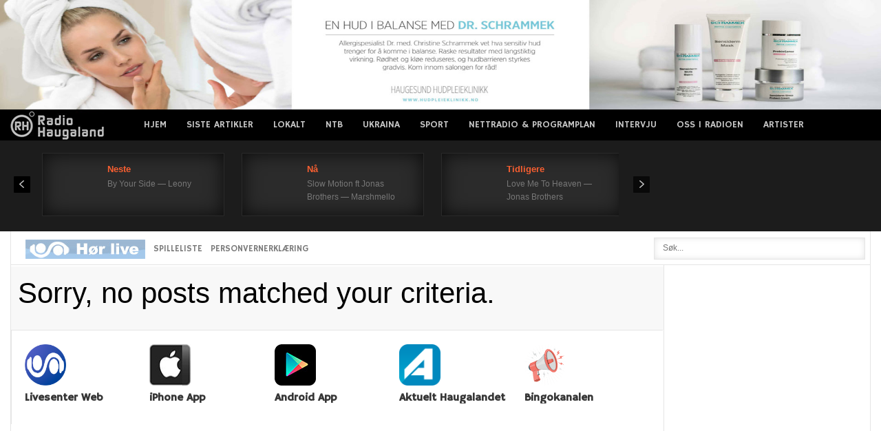

--- FILE ---
content_type: text/html; charset=utf-8
request_url: https://www.google.com/recaptcha/api2/aframe
body_size: 268
content:
<!DOCTYPE HTML><html><head><meta http-equiv="content-type" content="text/html; charset=UTF-8"></head><body><script nonce="3LGXos3Y7vV2p59qqhS7_w">/** Anti-fraud and anti-abuse applications only. See google.com/recaptcha */ try{var clients={'sodar':'https://pagead2.googlesyndication.com/pagead/sodar?'};window.addEventListener("message",function(a){try{if(a.source===window.parent){var b=JSON.parse(a.data);var c=clients[b['id']];if(c){var d=document.createElement('img');d.src=c+b['params']+'&rc='+(localStorage.getItem("rc::a")?sessionStorage.getItem("rc::b"):"");window.document.body.appendChild(d);sessionStorage.setItem("rc::e",parseInt(sessionStorage.getItem("rc::e")||0)+1);localStorage.setItem("rc::h",'1769906551463');}}}catch(b){}});window.parent.postMessage("_grecaptcha_ready", "*");}catch(b){}</script></body></html>

--- FILE ---
content_type: text/css
request_url: https://radioh.no/wp-content/themes/radiohnew/style.css
body_size: 3279
content:
#aktuelt {background-color:#ff5a22; border:2px solid #f0602e; color:#fff; width:100%; height:30px; font-size:120%; font-weight:bold; line-height: 35px; text-align: center;}
#aktuelt  a {text-decoration:none; color:#fff;}

.hide{display:none}

#gkPageTop{margin-top: -10px;}
.top-bn img {width:100%;height:auto;}

.nspLinks .nspLinkScroll1 div ul li.notop-butbottom {border-top: none;border-bottom: 1px solid #e5e5e5}

.nspMainPortalMode7 { float: left; width: 930px; }
.nspMainPortalMode7 .nspHeader.nowplaying a{color:#F85F31!important;}
.nspMainPortalMode7 .nspHeader.nowplaying a:hover{color:#FDA68B!important;}

.breadcrumbs {float:left;}

.nav {margin: 10px auto;display: table;padding-top: 10px;}
.nav .page-numbers {margin: 0 4px 0 4px;padding: 3px 6px 3px 6px;background-color: #eee;}
.nav .current {background-color:#666; color:#fff;}

.imgCenter {display:block; margin-left:auto;margin-right:auto;}

.maingrey {background-color: rgba(248, 248, 248, 1);margin: 0 -20px 0px -20px;padding-left: 10px;padding-right: 10px; -border-right: 1px solid #e5e5e5;}
	.minh200 {min-height: 220px;}
	.minh220 {min-height: 220px;}
	.minh300 {}
	.minh120 {min-height: 120px;margin: 0px 0px 15px 10px;}
	.nspImageWrapper {max-width:200px; height:auto;}
	
/*	.colour{margin: 1%;border-radius: 10px;}
	.borderRad{border-radius: 10px;padding: 10px 10px 20px 10px;}
*/
	div.textBlock h4.nspHeader a {color: #ffffff;}
	div.textBlock h4.nspHeader a:active,
	div.textBlock h4.nspHeader a:focus,
	div.textBlock h4.nspHeader a:hover {color: #ffff00;}
	div.textBlock h3.nspHeader {color: #ffffff; display: none;}
	.colour{margin: 1%;border-radius: 0px;}
	.borderRad{border-radius: 0px;padding: 10px 10px 20px 10px;}
	
	.elipsis{white-space: nowrap;overflow: hidden; text-overflow: ellipsis; max-width:500px;}
	@media screen and (max-width: 1024px) {
		.elipsis{white-space: normal;}
	}
	
/* VAERET */
 .vaeret table {margin:0;}
 .vaeret tbody {font-size: 12px;line-height: 16px;margin:0;}
 .vaeret tbody tr td {border:none;}
 .vaeret tbody tr.sec{border-bottom:1px solid #e5e5e5;}
 .vaeret .yr_copy{color:rgb(102, 102, 102);font-size: 12px;padding: 8px 0px;}
/* VAERET */ 

#liradio {margin-bottom: -10px;}

.souncloud {width:700px; margin: 0 auto;}
.soundcloud h3{color:#bbb;}
#gkInnerInset {
		float: left;
		width: 24%!important;
		padding-left: 60px!important;}
		
.ui-loader {display:none!important;}

h3.nspHeader a {font-size:28px;font-weight:bold;line-height: 90%;}

/* THE POST */
.alignright{float:right;}
.alignright:after{clear:both;}
.alignleft{float:left;}
.alignleft:after{clear:both;}
#gkContentWrap {min-width: 100%;padding-top: 0;}
/*div.nspArt.nspCol2:nth-of-type(odd) {border-left: 1px solid #e5e5e5;}*/
.nspCol2{width:48%!important;}

h1.nspHeader {font-weight: bold!important;}

.box .gkArtContentWrap.pad7x {color:black;font-size:16px;}
.posted .breadcrumbs {color:#666;text-transform:uppercase;}
.posted .breadcrumbs a{color:#666;}

.pad15 {padding: 7px 7px 15px 7px;}
.pad26 {padding:26px 7px 26px 0;}
.pad7x{padding:7px;}
.mar20 {margin:0 20px 20px 0 ;}

.fbb {margin-top: -2px;}
.mfbb {display: table!important;top: -5px;left: 5px;}
.twb {margin-left: 25px;}

.indexImage{width:100%; height:150px; background-position:50% 0%;background-repeat:no-repeat;background-size:100%;background-size: cover;}
.nspCol1 .indexImage{ height:250px; }
.nspArt.nspCol1 .indexImage[data-image$="/def.png"]{height:150px;}
.indexImage[data-image$="/def.png"]{background-size:25%;background-size:initial;/*border: 1px solid #ddd;*/}

.wp-post-image {width: 100%!important;height: auto!important;}

.nopadding{padding:0!important;}

.maxw100{max-width:100%;}

.metas{
	background-color: rgb(50, 50, 50);
	color: #fff;
	font-size: 90%;
	margin-top: -0px;
}
.posted {
	font-size: 80%;
	color: #C4C4C4;
}
.posted a{
	color: #C4C4C4;
	transition:color .3s ease-out;
}
.posted a:hover{
	color: red;
}
/* End THE POST */


.gkArtContentWrap h4 {margin-top: 0.0em;margin-bottom:0;}
.gkArtContentWrap h3 {padding-bottom:0;padding-top:0.5em;padding-left:0;}

.page-template-default h1.nspHeader {display:none;}

#gkContentTop { padding: 0; height: 49px; }
#gkTopMenu { padding: 12px 0 0 15px; }
#gkSearch { float: right; margin: 0; padding: 12px 7px 0 0;}

#gkMainbody:first-child div.box { padding-top: 5px; }
#gkMainbodyTop { border-bottom: none;}
#gkWeather { float: right;}
#gkWeather table { border-style: none; border-collapse: collapse; border-spacing: 0; margin: 8px 10px 0 0;}
#gkWeather tr:hover td { background:#1c1c1c; }
#gkWeather td { padding: 0; margin: 0; border: 0; }
#gkWeather p { font-size: 13px; font-weight: bold; margin: 0; color: #F85F31; padding-left: 2px;}
#gkWeather img { vertical-align: middle; }
#gkWeather span { font-size: 20px; color: #c7c7c7; }
.yr_copy { font-size: 10px; vertical-align: top; color: #777;}
.single-map {padding-top: 5px;}
.single-adrotate { min-width:300px; min-height:250px; }
.mobile-adrotate { display: block; float: left; width:100%!important; margin: 0 0 12px 0; text-align: center;}
#gkContacts { font-size: 10px; }

.shortBox {width:98%!important;}
/*.imageBox {display:block;width:48%;float:left;padding-left: 3px;}*/
.imageBox {display:block;width:100%;}
.contentBox {float:left;}

.corenavi {display:block;}
.simplenavi {display:none;}
#facebook2{display:none;}

/*.halfWidth {width:48%!important;}*/
.halfWidth {width:49.5%!important;}

.fullWidth .contentBox {width:45%!important;padding-left: 22px!important;}
.fullWidth .imageBox {width:48%;}
.nspArtScroll2 .nspPages1 .gkArtContentWrap ul {list-style: disc;padding-left: 20px;}

div.nspArt.fullWidth.nspCol1 { width: 100%!important; margin: 0 0 12px 0; padding: 0; }
div.shortBox.nspArt.nspCol2.halfWidth { width: 49.5%!important; margin: 0 0 12px 0; padding: 0; }
div.shortBox.nspArt.nspCol2.halfWidth + div.shortBox.nspArt.nspCol2.halfWidth { margin-left: 1%;}
div.shortBox.nspArt.nspCol2.fullWidth { width: 100%!important; margin: 0 0 12px 0; padding: 0;}
div.shortBox.nspArt.nspCol2.fullWidth > div.imageBox { width: 50%!important; padding: 0; margin: 0; }
/*div.shortBox.nspArt.nspCol2.fullWidth > div.contentBox.gkArtContentWrap { width: 50%!important; padding: 0!important; margin: 0!important; }*/
div.shortBox.nspArt.nspCol2.fullWidth > div.contentBox.gkArtContentWrap { width: 100%!important; padding: 0!important; margin: 0!important; }
div.borderRad { padding: 0; margin: 0 0 12px 0;}

div.nspArt.nspCol1.minh120.borderRad > div.gkArtContentWrap > h4.nspHeader { width: 98%; padding: 10px 0 5px 10px; line-height: 100%; font-size: 35px;}

/*div.nspArt.nspCol2.minh300.fullWidth > div.gkArtContentWrap > h4.nspHeader { width: 98%; padding: 10px 0 5px 10px; line-height: 100%; font-size: 48px;} */
div.nspArt.nspCol2.minh300.fullWidth > div.gkArtContentWrap > h4.nspHeader { width: 98%; padding: 10px; line-height: 120%; font-size: 42px;}
/* first news Ingress text*/
/*div.nspArt.nspCol1.minh120.borderRad > div.gkArtContentWrap > h3.nspHeader { width: 98%; padding: 4px 0 5px 11px; line-height: 140%; font-size: 17px; word-break: normal; word-wrap: normal; } */
div.nspArt.nspCol1.minh120.borderRad > div.gkArtContentWrap > h3.nspHeader { display:none; }

/*div.contentBox.gkArtContentWrap > h4.nspHeader { width: 96%; padding: 5px 0 5px 10px; line-height: 100%; font-size: 35px; word-break: normal; word-wrap: normal;}*/
/* News Ingress text*/
div.contentBox.gkArtContentWrap > h4.nspHeader { width: 96%; padding: 10px 10px 13px; line-height: 100%; font-size: 30px; word-break: normal; word-wrap: normal;}
/*div.contentBox.gkArtContentWrap > h3.nspHeader { width: 96%; padding: 4px 0 5px 11px; line-height: 140%; font-size: 17px; word-break: normal; word-wrap: normal; }*/
div.contentBox.gkArtContentWrap > h3.nspHeader { display:none; }

div.nspArt.nspCol1 > h1.nspHeader.tleft.fnone.pad7x { font-size: 48px!important; font-family: Chivo,sans-serif; line-height: 100%; padding-bottom: 0;  padding-top: 25px; word-break: normal; word-wrap: normal; }
div.nspArt.nspCol1 > h3.nspHeader.tleft.fnone.pad7x { font-size: 20px!important; padding-top: 20px; word-break: normal; word-wrap: normal; padding-bottom: 20px;}

.live-mobile { color: #c7c7c7; font-family: 'Hammersmith One', Arial, sans-serif; font-size: 14px; font-weight: 400; height: 45px; line-height: 45px; margin:  0; padding: 0; }
div.nspArt.nspCol5 { padding: 0; font-family: 'Hammersmith One', Arial, sans-serif; font-size: medium; font-weight: bold; }
div.nspArt.nspCol5 a { width: 100%; }
div.nspArt.nspCol5 img.nspImage { display: block; width: 60px!important; max-width: 60px; height: 60px; padding-bottom: 10px; margin: 0 auto; }
div.nspArt.nspCol5 p { width: 100%; overflow: hidden; margin: 0; }

@media all and (max-width:640px){
	div.nspArt.nspCol2.minh300.fullWidth > div.gkArtContentWrap > h4.nspHeader { padding: 0px 0 10px 10px; line-height: 0.3em; font-size: 48px;}
	div.contentBox.gkArtContentWrap > h4.nspHeader { padding: 5px 7px 17px; line-height: 0.45em; font-size: 35px; word-break: normal; word-wrap: normal;}
    #gkPageContent { margin: 0!important; }
	#gkContentTop, #gkBannerTop,.top-bn {display:none;}
    #gkPageTop {margin-top: 0px;}
	div.shortBox.nspArt.nspCol2.fullWidth {margin: 0 0 2px;}
	.link_bar_undr_news{display:none;}
	.souncloud {width: 100%!important;}
	#facebook{display:none;}
	#facebook2{display:block;}
	
	.corenavi {display:none;}
	.simplenavi {display:block;}
	.simplenavi .next,.simplenavi .prev{display: table;padding: 5px 10px;background: #eee;border-radius: 10px;margin: 10px 0 5px 20%;float: left;font-weight:bold;}
	.simplenavi .next {margin: 10px 19% 5px 0;float: right;background-color: rgba(13, 13, 203, 0.69);color: white;}
	
	/*.halfWidth{ width:98%!important; }*/
	
	.fullWidth .contentBox {width:98%!important;padding-left: 2px!important;}
	.fullWidth .imageBox { width:100%; padding-left: 0!important; }
	
	.maingrey{ padding:0!important; }
	
	.gkArtContentWrap h4 a {font-size: 18px!important;}
	.minh120.nspCol1 .gkArtContentWrap h4 a {font-size: 20px!important;}
	.minh120.nspCol1 .indexImage {height: 175px!important;}
	div.shortBox.nspArt.nspCol2.fullWidth > div.imageBox { width: 100%!important; border-top-left-radius: 0; border-bottom-left-radius: 0; }

    /*div.shortBox.nspArt.nspCol2.halfWidth { width: 100%!important; margin-bottom: 12px!important; margin-left: 0!important;}*/
	    div.shortBox.nspArt.nspCol2.halfWidth { margin-bottom: 2px!important; }
    div.shortBox.nspArt.nspCol2.fullWidth > div.contentBox.gkArtContentWrap { width: 98%!important;}
    div.nspArt.nspCol1.minh120.borderRad > div.gkArtContentWrap > h4.nspHeader { padding-top: 0; line-height: 15px;}
    div.contentBox.gkArtContentWrap > h4.nspHeader { width: 90%!important; line-height: 15px;}

    div.nspArt.nspCol1 > h1.nspHeader.tleft.fnone.pad7x { font-size: 25px!important; padding-bottom: 5px; }
    div.nspArt.nspCol1 > h3.nspHeader.tleft.fnone.pad7x { font-size: 18px!important; line-height: 140%; }

    .nspCol1 .indexImage { border-top-left-radius: 0; border-top-right-radius: 0; height: 130px;}
    div.nspArt.fullWidth.nspCol1 { border-radius: 0; padding-top: 0!important; padding-bottom: 0!important; }
    div.borderRad { border-radius: 0; }
    div.shortBox.nspArt.nspCol2.halfWidth { border-radius: 0;  padding-top: 0!important; padding-bottom: 0!important; }
    div.shortBox.nspArt.nspCol2.fullWidth { border-radius: 0; padding-top: 0!important; padding-bottom: 0!important; }
}
/*===== for banner width more then 1500px =====*/
-div.g.g-1 {max-width: 100% !important; max-height: 275px !important;}
/*===== homepage center banner =====*/
#adrotate4 img {max-width: 100%;}
#adrotate4 {display: block; margin: 10px 0; width: 100%;}
@media all and (max-width:640px) {
	#adrotate4 {display: none;}
}
/*==== for most popular title news ====*/
a.most-popular-news-title {
	font-size: 1.7em;
	font-weight: 900;
}
.box.badge-popular .header::after{background:#32aae2;content:"";}
.box.badge-popular h3.header {text-align: center; font-size: 2em; padding: 15px 0 0;}
.img-first-news .indexImage { height: 375px; } 
/*===== related post =====*/
.rel_post h3 {
margin-bottom: 0px;
}
.rel_post ul {
list-style-type: none;
display: inline-block;
margin-top: 0px;
margin-left: 0px;
padding: 0px;
}
.rel_post li:nth-child(5n+5){
	clear: both;
}
.rel_post li {
margin-top: 20px;
margin-left: 0px;
width: 200px;
margin-right: 30px;
float: left;
line-height: normal;
}
.rel_post li img{
height: 130px !important;
margin-bottom: 5px;
}
.rel_post li a {
text-decoration: none;
color: black;
font-weight: bold;
-webkit-transition: all .2s ease-in-out;
-moz-transition: all .2s ease-in-out;
-o-transition: all .2s ease-in-out;
transition: all .2s ease-in-out;
}
.rel_post li a:hover {
color: #1abc9c;
}
.clearboth {
	clear: both;
}
.ntb {
	position: relative;
	z-index:1;	
}
.ntb:before {
	position: absolute;
    right: 0;
    top: 0;
    content: '';
    border: 25px solid transparent;
    border-top: 25px solid rgba(217,221,217,0.8);
    border-right: 25px solid rgba(217,221,217,0.8);
}
.ntb:after {
	position: absolute;	
    right: 0;
    top: 7px;
    content: '(NTB)';
    transform: rotate(45deg);
    /*z-index: -1;*/
    color: black;   
}

--- FILE ---
content_type: text/xml; charset=utf-8
request_url: https://www.infokanal.com/haugaland_rss.xml
body_size: 2503
content:
<?xml version='1.0' encoding='UTF-8'?>
<rss xmlns:media="http://search.yahoo.com/mrss/" xmlns:atom="http://www.w3.org/2005/Atom" xmlns:content="http://purl.org/rss/1.0/modules/content/" version="2.0">
  <channel>
    <title>infokanal haugaland RSS feed</title>
    <link>https://www.infokanal.com/haugaland_rss.xml</link>
    <description>infokanal RSS feed for haugaland</description>
    <docs>http://www.rssboard.org/rss-specification</docs>
    <generator>python-feedgen</generator>
    <lastBuildDate>Sun, 01 Feb 2026 01:40:02 +0100</lastBuildDate>
    <item>
      <title>SISTE FRA POLITIET (00:59): #Haugesund #Sentrum Kl 0023 .Beruset mann, i 20 årene, ble innbragt til arresten og anmeldt for å ikke etterkomme pålegg fra politiet, da han ble påtruffet på ny i sentrum,  like etter at han var bortvist . Sak opprettet  (POLITIET/RADIO HAUGALAND)</title>
      <link>https://www.politiet.no/politiloggen/hendelse/#/262cwm</link>
      <guid isPermaLink="false">262cwm</guid>
      <pubDate>Sun, 01 Feb 2026 00:59:57 +0100</pubDate>
      <media:content url="https://www.infokanal.com/images/politietsorvest/night/politi-natt9.jpg" width="400"/>
      <media:thumbnail url="https://www.infokanal.com/images/politietsorvest/night/politi-natt9.jpg" width="200"/>
    </item>
    <item>
      <title>TRAFIKK (16:21): E39 Bømlafjordtunnelen; Kort stengning på grunn av fjerning av istapper. (VEGVESEN/RADIO HAUGALAND)</title>
      <link>https://twitter.com/twitter/status/2017619369518395399</link>
      <guid isPermaLink="false">2017619369518395399</guid>
      <pubDate>Sat, 31 Jan 2026 16:21:57 +0100</pubDate>
      <media:content url="https://www.infokanal.com/images/VTSvest/day/PdE7YkG1pco_resize.jpg" width="400"/>
      <media:thumbnail url="https://www.infokanal.com/images/VTSvest/day/PdE7YkG1pco_resize.jpg" width="200"/>
    </item>
    <item>
      <title>SISTE FRA POLITIET (15:59): #Bokn #E-39, Boknavegen Bilen er hentet av bilberger, og E-39 er åpen for fri ferdsel. (POLITIET/RADIO HAUGALAND)</title>
      <link>https://www.politiet.no/politiloggen/hendelse/#/26sfpc</link>
      <guid isPermaLink="false">26sfpc</guid>
      <pubDate>Sat, 31 Jan 2026 15:59:11 +0100</pubDate>
      <media:content url="https://www.infokanal.com/images/politietsorvest/day/politi-dag8.jpg" width="400"/>
      <media:thumbnail url="https://www.infokanal.com/images/politietsorvest/day/politi-dag8.jpg" width="200"/>
    </item>
    <item>
      <title>SISTE FRA POLITIET (15:29): #Bokn #E-39, Boknavegen Begge pasientene er frigjort, og kjørt til traumemottaket på Haugesund sykehus. Bilberger er rekvirert. Det er for tidlig å konkludere med årsaken til ulykken. Et vitne som observerte ulykken blir avhørt nå. (POLITIET/RADIO HAUGALAND)</title>
      <link>https://www.politiet.no/politiloggen/hendelse/#/26sfpc</link>
      <guid isPermaLink="false">26sfpc</guid>
      <pubDate>Sat, 31 Jan 2026 15:29:38 +0100</pubDate>
      <media:content url="https://www.infokanal.com/images/politietsorvest/day/politi-dag2.jpg" width="400"/>
      <media:thumbnail url="https://www.infokanal.com/images/politietsorvest/day/politi-dag2.jpg" width="200"/>
    </item>
    <item>
      <title>SISTE FRA POLITIET (14:58): #Bokn #E-39, Boknavegen Nødetatene er på stedet. De to i bilen er fortsatt fastklemt, men er kontaktbare. Brannvesenet er i gang med frigjøring. Bilen skal ligge på siden. Manuell dirigering på stedet. (POLITIET/RADIO HAUGALAND)</title>
      <link>https://www.politiet.no/politiloggen/hendelse/#/26sfpc</link>
      <guid isPermaLink="false">26sfpc</guid>
      <pubDate>Sat, 31 Jan 2026 14:58:40 +0100</pubDate>
      <media:content url="https://www.infokanal.com/images/politietsorvest/day/politi-dag23.jpg" width="400"/>
      <media:thumbnail url="https://www.infokanal.com/images/politietsorvest/day/politi-dag23.jpg" width="200"/>
    </item>
    <item>
      <title>SISTE FRA POLITIET (14:51): #Bokn #E-39, Boknavegen Fra stedet blir det meldt om store materielle skader på kjøretøyet. I følge meldingen er det to personer i bilen. Disse skal sitte fastklemt, men skal være ved bevissthet. (POLITIET/RADIO HAUGALAND)</title>
      <link>https://www.politiet.no/politiloggen/hendelse/#/26sfpc</link>
      <guid isPermaLink="false">26sfpc</guid>
      <pubDate>Sat, 31 Jan 2026 14:51:02 +0100</pubDate>
      <media:content url="https://www.infokanal.com/images/politietsorvest/day/politi-dag20.jpg" width="400"/>
      <media:thumbnail url="https://www.infokanal.com/images/politietsorvest/day/politi-dag20.jpg" width="200"/>
    </item>
    <item>
      <title>SISTE FRA POLITIET (14:46): #Bokn #E-39, Boknavegen Nødetatene er på vei til en trafikkulykke på E-39, Boknavegen. En personbil skal ha kjørt ut av veien. Uavklart skadeomfang. Oppdateres. (POLITIET/RADIO HAUGALAND)</title>
      <link>https://www.politiet.no/politiloggen/hendelse/#/26sfpc</link>
      <guid isPermaLink="false">26sfpc</guid>
      <pubDate>Sat, 31 Jan 2026 14:46:30 +0100</pubDate>
      <media:content url="https://www.infokanal.com/images/politietsorvest/day/politi-dag18.jpg" width="400"/>
      <media:thumbnail url="https://www.infokanal.com/images/politietsorvest/day/politi-dag18.jpg" width="200"/>
    </item>
    <item>
      <title>SISTE FRA POLITIET (01:06): #Haugesund # Kl 2356. Melding om slagsmål mellom en dame og en mann på utsiden av en privat adresse. Politiet var raskt på stedet, damen opplyste at hun var skadet. Hun hadde ingen synlige skader , men hadde smerter etter slag og sprak. Hun ble tilsett av ambulansepersonell og deretter avhørt på stedet. Mistenkte ble besluttet pågrepet , innsatt i arrest og anmeldt for kroppskrenkelse.  (POLITIET/RADIO HAUGALAND)</title>
      <link>https://www.politiet.no/politiloggen/hendelse/#/26r6bl</link>
      <guid isPermaLink="false">26r6bl</guid>
      <pubDate>Sat, 31 Jan 2026 01:06:16 +0100</pubDate>
      <media:content url="https://www.infokanal.com/images/politietsorvest/night/politi-natt3.jpg" width="400"/>
      <media:thumbnail url="https://www.infokanal.com/images/politietsorvest/night/politi-natt3.jpg" width="200"/>
    </item>
    <item>
      <title>SISTE FRA POLITIET (23:29): #Haugesund # Kl 2204. En patrulje stanset et kjøretøy, fører mann i 20 årene, hadde ikke gyldig førerkort og han fremstod ruspåvirket. Mistenkte ble fremstilt på legevakten for nødvendige prøver og deretter dimittert.  Han ble anmeldt for kjøring uten gyldig førerkort og kjøring i påvirket tilstand.  (POLITIET/RADIO HAUGALAND)</title>
      <link>https://www.politiet.no/politiloggen/hendelse/#/26k6bb</link>
      <guid isPermaLink="false">26k6bb</guid>
      <pubDate>Fri, 30 Jan 2026 23:29:18 +0100</pubDate>
      <media:content url="https://www.infokanal.com/images/politietsorvest/night/high_tb9cca2d.jpg" width="400"/>
      <media:thumbnail url="https://www.infokanal.com/images/politietsorvest/night/high_tb9cca2d.jpg" width="200"/>
    </item>
    <item>
      <title>SISTE FRA POLITIET (19:23): #Stord #Meatjønnsvegen Kl 1818. Politiet har avsluttet på stedet og oppretter sak. Brannvesenet blir igjen på stedet for etterslukking. (POLITIET/RADIO HAUGALAND)</title>
      <link>https://www.politiet.no/politiloggen/hendelse/#/26gsqm</link>
      <guid isPermaLink="false">26gsqm</guid>
      <pubDate>Fri, 30 Jan 2026 19:23:57 +0100</pubDate>
      <media:content url="https://www.infokanal.com/images/politietsorvest/night/politi-natt6.jpg" width="400"/>
      <media:thumbnail url="https://www.infokanal.com/images/politietsorvest/night/politi-natt6.jpg" width="200"/>
    </item>
    <item>
      <title>SISTE FRA POLITIET (16:44): #Stord #Meatjønnsvegen Brannvesenet har delvis kontroll, men fortsatt mye røk. Vurderes ikke som fare for spredning til andre bygg. En brakkerigg i nærheten som er eksponert for røyk evakueres nå. (POLITIET/RADIO HAUGALAND)</title>
      <link>https://www.politiet.no/politiloggen/hendelse/#/26gsqm</link>
      <guid isPermaLink="false">26gsqm</guid>
      <pubDate>Fri, 30 Jan 2026 16:44:07 +0100</pubDate>
      <media:content url="https://www.infokanal.com/images/politietsorvest/day/politi-fart.jpg" width="400"/>
      <media:thumbnail url="https://www.infokanal.com/images/politietsorvest/day/politi-fart.jpg" width="200"/>
    </item>
    <item>
      <title>SISTE FRA POLITIET (16:14): #Stord #Meatjønnsvegen Er en god del røyk som følge av brannen. (POLITIET/RADIO HAUGALAND)</title>
      <link>https://www.politiet.no/politiloggen/hendelse/#/26gsqm</link>
      <guid isPermaLink="false">26gsqm</guid>
      <pubDate>Fri, 30 Jan 2026 16:14:33 +0100</pubDate>
      <media:content url="https://www.infokanal.com/images/politietsorvest/day/politi-dag7.jpg" width="400"/>
      <media:thumbnail url="https://www.infokanal.com/images/politietsorvest/day/politi-dag7.jpg" width="200"/>
    </item>
    <item>
      <title>SISTE FRA POLITIET (15:47): #Stord #Meatjønnsvegen Melding om branntilløp i noe avfall hos Sunnhordaland interkommunale miljøverk. Nødetatene er på vei til stedet. Ikke meldt om noe personskade. (POLITIET/RADIO HAUGALAND)</title>
      <link>https://www.politiet.no/politiloggen/hendelse/#/26gsqm</link>
      <guid isPermaLink="false">26gsqm</guid>
      <pubDate>Fri, 30 Jan 2026 15:47:53 +0100</pubDate>
      <media:content url="https://www.infokanal.com/images/politietsorvest/day/politi-dag12.jpg" width="400"/>
      <media:thumbnail url="https://www.infokanal.com/images/politietsorvest/day/politi-dag12.jpg" width="200"/>
    </item>
    <item>
      <title>SISTE FRA POLITIET (13:18): #Karmøy #Norheimvegen Veien er ryddet. En av førerne fikk sitt FK tatt i beslag, mistanke brudd på vikeplikten. (POLITIET/RADIO HAUGALAND)</title>
      <link>https://www.politiet.no/politiloggen/hendelse/#/2626jm</link>
      <guid isPermaLink="false">2626jm</guid>
      <pubDate>Fri, 30 Jan 2026 13:18:38 +0100</pubDate>
      <media:content url="https://www.infokanal.com/images/politietsorvest/day/politibil-2-e1533475423360.jpg" width="400"/>
      <media:thumbnail url="https://www.infokanal.com/images/politietsorvest/day/politibil-2-e1533475423360.jpg" width="200"/>
    </item>
    <item>
      <title>SISTE FRA POLITIET (12:47): #Karmøy #Norheimvegen Nødetatene er på stedet, ifm. et trafikkuhell. To personbiler involvert. Trolig mindre personskade(r). Det er manuell dirigering på stedet. (POLITIET/RADIO HAUGALAND)</title>
      <link>https://www.politiet.no/politiloggen/hendelse/#/2626jm</link>
      <guid isPermaLink="false">2626jm</guid>
      <pubDate>Fri, 30 Jan 2026 12:47:14 +0100</pubDate>
      <media:content url="https://www.infokanal.com/images/politietsorvest/day/politi-dag16.jpg" width="400"/>
      <media:thumbnail url="https://www.infokanal.com/images/politietsorvest/day/politi-dag16.jpg" width="200"/>
    </item>
    <item>
      <title>TRAFIKK (09:59): Rv7 Hardangervidda; Uvær; redusert sikt. Kolonnekjøring kan innføres på kort varsel. (VEGVESEN/RADIO HAUGALAND)</title>
      <link>https://twitter.com/twitter/status/2017160698090913797</link>
      <guid isPermaLink="false">2017160698090913797</guid>
      <pubDate>Fri, 30 Jan 2026 09:59:22 +0100</pubDate>
      <media:content url="https://www.infokanal.com/images/VTSvest/day/PdE7YkG1pco_resize.jpg" width="400"/>
      <media:thumbnail url="https://www.infokanal.com/images/VTSvest/day/PdE7YkG1pco_resize.jpg" width="200"/>
    </item>
    <item>
      <title>TRAFIKK (08:57): RT @VTS_sor: E134 Haukelifjell:
På grunn av uvær er det innført kolonnekjøring over Haukelifjell mellom Haukelitunnelen og Svandalsflonatun… (VEGVESEN/RADIO HAUGALAND)</title>
      <link>https://twitter.com/twitter/status/2017145037742633216</link>
      <guid isPermaLink="false">2017145037742633216</guid>
      <pubDate>Fri, 30 Jan 2026 08:57:08 +0100</pubDate>
      <media:content url="https://www.infokanal.com/images/VTSvest/day/PdE7YkG1pco_resize.jpg" width="400"/>
      <media:thumbnail url="https://www.infokanal.com/images/VTSvest/day/PdE7YkG1pco_resize.jpg" width="200"/>
    </item>
    <item>
      <title>TRAFIKK (21:28): E39 Byfjordtunnelen mellom Mortavika og Stavanger. Tunnelen er midlertidig stengt grunna fjerning av istapper. Tunnelen blir stengt i perioder på ca 15 minutter til de rensket hele tunnelen. (VEGVESEN/RADIO HAUGALAND)</title>
      <link>https://twitter.com/twitter/status/2016971617579028670</link>
      <guid isPermaLink="false">2016971617579028670</guid>
      <pubDate>Thu, 29 Jan 2026 21:28:01 +0100</pubDate>
      <media:content url="https://www.infokanal.com/images/VTSvest/night/Cd7nY5f3usg_compress_resize.jpg" width="400"/>
      <media:thumbnail url="https://www.infokanal.com/images/VTSvest/night/Cd7nY5f3usg_compress_resize.jpg" width="200"/>
    </item>
    <item>
      <title>SISTE FRA POLITIET (20:14): #Karmøy #Skre Det foreligger ingen mistanke om kjøring i ruspåvirket tilstand. Mistenktes førerkortet ble inndratt. Politiet har avsluttet på stedet og oppretter sak. (POLITIET/RADIO HAUGALAND)</title>
      <link>https://www.politiet.no/politiloggen/hendelse/#/26l6mp</link>
      <guid isPermaLink="false">26l6mp</guid>
      <pubDate>Thu, 29 Jan 2026 20:14:03 +0100</pubDate>
      <media:content url="https://www.infokanal.com/images/politietsorvest/night/politi-natt11.jpg" width="400"/>
      <media:thumbnail url="https://www.infokanal.com/images/politietsorvest/night/politi-natt11.jpg" width="200"/>
    </item>
    <item>
      <title>SISTE FRA POLITIET (19:38): #Karmøy #Skre Det fremstår som brudd på vikeplikt har vært foranledning til uhellet. Ingen person skade. Materielle skader på  kjøretøyene, hvorpå begge er hentet av bilberger. Patruljen foretar avhør på stedet. (POLITIET/RADIO HAUGALAND)</title>
      <link>https://www.politiet.no/politiloggen/hendelse/#/26l6mp</link>
      <guid isPermaLink="false">26l6mp</guid>
      <pubDate>Thu, 29 Jan 2026 19:38:48 +0100</pubDate>
      <media:content url="https://www.infokanal.com/images/politietsorvest/night/politi-natt.jpg" width="400"/>
      <media:thumbnail url="https://www.infokanal.com/images/politietsorvest/night/politi-natt.jpg" width="200"/>
    </item>
  </channel>
</rss>
